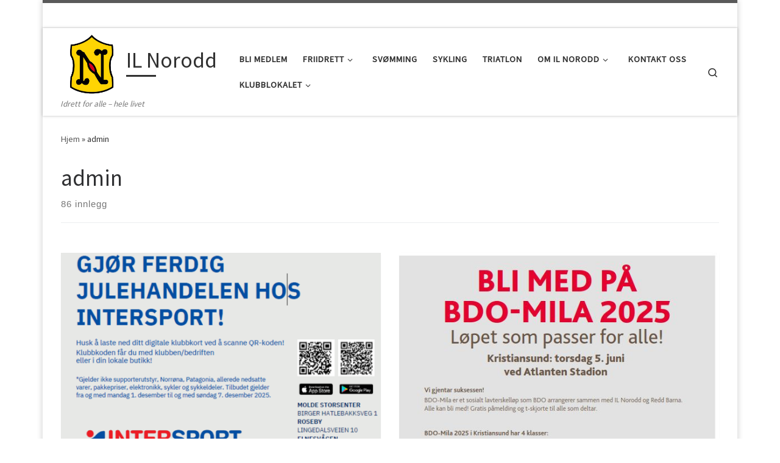

--- FILE ---
content_type: text/html; charset=UTF-8
request_url: https://www.norodd.no/author/admin/
body_size: 17905
content:
<!DOCTYPE html>
<!--[if IE 7]>
<html class="ie ie7" lang="nb-NO">
<![endif]-->
<!--[if IE 8]>
<html class="ie ie8" lang="nb-NO">
<![endif]-->
<!--[if !(IE 7) | !(IE 8)  ]><!-->
<html lang="nb-NO" class="no-js">
<!--<![endif]-->
  <head>
  <meta charset="UTF-8" />
  <meta http-equiv="X-UA-Compatible" content="IE=EDGE" />
  <meta name="viewport" content="width=device-width, initial-scale=1.0" />
  <link rel="profile"  href="https://gmpg.org/xfn/11" />
  <link rel="pingback" href="https://www.norodd.no/xmlrpc.php" />
<script>(function(html){html.className = html.className.replace(/\bno-js\b/,'js')})(document.documentElement);</script>
        <style id="wfc-base-style" type="text/css">
             .wfc-reset-menu-item-first-letter .navbar .nav>li>a:first-letter {font-size: inherit;}.format-icon:before {color: #5A5A5A;}article .format-icon.tc-hide-icon:before, .safari article.format-video .format-icon.tc-hide-icon:before, .chrome article.format-video .format-icon.tc-hide-icon:before, .safari article.format-image .format-icon.tc-hide-icon:before, .chrome article.format-image .format-icon.tc-hide-icon:before, .safari article.format-gallery .format-icon.tc-hide-icon:before, .safari article.attachment .format-icon.tc-hide-icon:before, .chrome article.format-gallery .format-icon.tc-hide-icon:before, .chrome article.attachment .format-icon.tc-hide-icon:before {content: none!important;}h2#tc-comment-title.tc-hide-icon:before {content: none!important;}.archive .archive-header h1.format-icon.tc-hide-icon:before {content: none!important;}.tc-sidebar h3.widget-title.tc-hide-icon:before {content: none!important;}.footer-widgets h3.widget-title.tc-hide-icon:before {content: none!important;}.tc-hide-icon i, i.tc-hide-icon {display: none !important;}.carousel-control {font-family: "Helvetica Neue", Helvetica, Arial, sans-serif;}.social-block a {font-size: 18px;}footer#footer .colophon .social-block a {font-size: 16px;}.social-block.widget_social a {font-size: 14px;}
        </style>
        <title>admin &#8211; IL Norodd</title>
<meta name='robots' content='max-image-preview:large' />
<link rel="alternate" type="application/rss+xml" title="IL Norodd &raquo; strøm" href="https://www.norodd.no/feed/" />
<link rel="alternate" type="application/rss+xml" title="IL Norodd &raquo; kommentarstrøm" href="https://www.norodd.no/comments/feed/" />
<link rel="alternate" type="application/rss+xml" title="IL Norodd &raquo; innlegg etter admin-strøm" href="https://www.norodd.no/author/admin/feed/" />
<style id='wp-img-auto-sizes-contain-inline-css'>
img:is([sizes=auto i],[sizes^="auto," i]){contain-intrinsic-size:3000px 1500px}
/*# sourceURL=wp-img-auto-sizes-contain-inline-css */
</style>
<style id='wp-emoji-styles-inline-css'>

	img.wp-smiley, img.emoji {
		display: inline !important;
		border: none !important;
		box-shadow: none !important;
		height: 1em !important;
		width: 1em !important;
		margin: 0 0.07em !important;
		vertical-align: -0.1em !important;
		background: none !important;
		padding: 0 !important;
	}
/*# sourceURL=wp-emoji-styles-inline-css */
</style>
<style id='wp-block-library-inline-css'>
:root{--wp-block-synced-color:#7a00df;--wp-block-synced-color--rgb:122,0,223;--wp-bound-block-color:var(--wp-block-synced-color);--wp-editor-canvas-background:#ddd;--wp-admin-theme-color:#007cba;--wp-admin-theme-color--rgb:0,124,186;--wp-admin-theme-color-darker-10:#006ba1;--wp-admin-theme-color-darker-10--rgb:0,107,160.5;--wp-admin-theme-color-darker-20:#005a87;--wp-admin-theme-color-darker-20--rgb:0,90,135;--wp-admin-border-width-focus:2px}@media (min-resolution:192dpi){:root{--wp-admin-border-width-focus:1.5px}}.wp-element-button{cursor:pointer}:root .has-very-light-gray-background-color{background-color:#eee}:root .has-very-dark-gray-background-color{background-color:#313131}:root .has-very-light-gray-color{color:#eee}:root .has-very-dark-gray-color{color:#313131}:root .has-vivid-green-cyan-to-vivid-cyan-blue-gradient-background{background:linear-gradient(135deg,#00d084,#0693e3)}:root .has-purple-crush-gradient-background{background:linear-gradient(135deg,#34e2e4,#4721fb 50%,#ab1dfe)}:root .has-hazy-dawn-gradient-background{background:linear-gradient(135deg,#faaca8,#dad0ec)}:root .has-subdued-olive-gradient-background{background:linear-gradient(135deg,#fafae1,#67a671)}:root .has-atomic-cream-gradient-background{background:linear-gradient(135deg,#fdd79a,#004a59)}:root .has-nightshade-gradient-background{background:linear-gradient(135deg,#330968,#31cdcf)}:root .has-midnight-gradient-background{background:linear-gradient(135deg,#020381,#2874fc)}:root{--wp--preset--font-size--normal:16px;--wp--preset--font-size--huge:42px}.has-regular-font-size{font-size:1em}.has-larger-font-size{font-size:2.625em}.has-normal-font-size{font-size:var(--wp--preset--font-size--normal)}.has-huge-font-size{font-size:var(--wp--preset--font-size--huge)}.has-text-align-center{text-align:center}.has-text-align-left{text-align:left}.has-text-align-right{text-align:right}.has-fit-text{white-space:nowrap!important}#end-resizable-editor-section{display:none}.aligncenter{clear:both}.items-justified-left{justify-content:flex-start}.items-justified-center{justify-content:center}.items-justified-right{justify-content:flex-end}.items-justified-space-between{justify-content:space-between}.screen-reader-text{border:0;clip-path:inset(50%);height:1px;margin:-1px;overflow:hidden;padding:0;position:absolute;width:1px;word-wrap:normal!important}.screen-reader-text:focus{background-color:#ddd;clip-path:none;color:#444;display:block;font-size:1em;height:auto;left:5px;line-height:normal;padding:15px 23px 14px;text-decoration:none;top:5px;width:auto;z-index:100000}html :where(.has-border-color){border-style:solid}html :where([style*=border-top-color]){border-top-style:solid}html :where([style*=border-right-color]){border-right-style:solid}html :where([style*=border-bottom-color]){border-bottom-style:solid}html :where([style*=border-left-color]){border-left-style:solid}html :where([style*=border-width]){border-style:solid}html :where([style*=border-top-width]){border-top-style:solid}html :where([style*=border-right-width]){border-right-style:solid}html :where([style*=border-bottom-width]){border-bottom-style:solid}html :where([style*=border-left-width]){border-left-style:solid}html :where(img[class*=wp-image-]){height:auto;max-width:100%}:where(figure){margin:0 0 1em}html :where(.is-position-sticky){--wp-admin--admin-bar--position-offset:var(--wp-admin--admin-bar--height,0px)}@media screen and (max-width:600px){html :where(.is-position-sticky){--wp-admin--admin-bar--position-offset:0px}}

/*# sourceURL=wp-block-library-inline-css */
</style><style id='wp-block-image-inline-css'>
.wp-block-image>a,.wp-block-image>figure>a{display:inline-block}.wp-block-image img{box-sizing:border-box;height:auto;max-width:100%;vertical-align:bottom}@media not (prefers-reduced-motion){.wp-block-image img.hide{visibility:hidden}.wp-block-image img.show{animation:show-content-image .4s}}.wp-block-image[style*=border-radius] img,.wp-block-image[style*=border-radius]>a{border-radius:inherit}.wp-block-image.has-custom-border img{box-sizing:border-box}.wp-block-image.aligncenter{text-align:center}.wp-block-image.alignfull>a,.wp-block-image.alignwide>a{width:100%}.wp-block-image.alignfull img,.wp-block-image.alignwide img{height:auto;width:100%}.wp-block-image .aligncenter,.wp-block-image .alignleft,.wp-block-image .alignright,.wp-block-image.aligncenter,.wp-block-image.alignleft,.wp-block-image.alignright{display:table}.wp-block-image .aligncenter>figcaption,.wp-block-image .alignleft>figcaption,.wp-block-image .alignright>figcaption,.wp-block-image.aligncenter>figcaption,.wp-block-image.alignleft>figcaption,.wp-block-image.alignright>figcaption{caption-side:bottom;display:table-caption}.wp-block-image .alignleft{float:left;margin:.5em 1em .5em 0}.wp-block-image .alignright{float:right;margin:.5em 0 .5em 1em}.wp-block-image .aligncenter{margin-left:auto;margin-right:auto}.wp-block-image :where(figcaption){margin-bottom:1em;margin-top:.5em}.wp-block-image.is-style-circle-mask img{border-radius:9999px}@supports ((-webkit-mask-image:none) or (mask-image:none)) or (-webkit-mask-image:none){.wp-block-image.is-style-circle-mask img{border-radius:0;-webkit-mask-image:url('data:image/svg+xml;utf8,<svg viewBox="0 0 100 100" xmlns="http://www.w3.org/2000/svg"><circle cx="50" cy="50" r="50"/></svg>');mask-image:url('data:image/svg+xml;utf8,<svg viewBox="0 0 100 100" xmlns="http://www.w3.org/2000/svg"><circle cx="50" cy="50" r="50"/></svg>');mask-mode:alpha;-webkit-mask-position:center;mask-position:center;-webkit-mask-repeat:no-repeat;mask-repeat:no-repeat;-webkit-mask-size:contain;mask-size:contain}}:root :where(.wp-block-image.is-style-rounded img,.wp-block-image .is-style-rounded img){border-radius:9999px}.wp-block-image figure{margin:0}.wp-lightbox-container{display:flex;flex-direction:column;position:relative}.wp-lightbox-container img{cursor:zoom-in}.wp-lightbox-container img:hover+button{opacity:1}.wp-lightbox-container button{align-items:center;backdrop-filter:blur(16px) saturate(180%);background-color:#5a5a5a40;border:none;border-radius:4px;cursor:zoom-in;display:flex;height:20px;justify-content:center;opacity:0;padding:0;position:absolute;right:16px;text-align:center;top:16px;width:20px;z-index:100}@media not (prefers-reduced-motion){.wp-lightbox-container button{transition:opacity .2s ease}}.wp-lightbox-container button:focus-visible{outline:3px auto #5a5a5a40;outline:3px auto -webkit-focus-ring-color;outline-offset:3px}.wp-lightbox-container button:hover{cursor:pointer;opacity:1}.wp-lightbox-container button:focus{opacity:1}.wp-lightbox-container button:focus,.wp-lightbox-container button:hover,.wp-lightbox-container button:not(:hover):not(:active):not(.has-background){background-color:#5a5a5a40;border:none}.wp-lightbox-overlay{box-sizing:border-box;cursor:zoom-out;height:100vh;left:0;overflow:hidden;position:fixed;top:0;visibility:hidden;width:100%;z-index:100000}.wp-lightbox-overlay .close-button{align-items:center;cursor:pointer;display:flex;justify-content:center;min-height:40px;min-width:40px;padding:0;position:absolute;right:calc(env(safe-area-inset-right) + 16px);top:calc(env(safe-area-inset-top) + 16px);z-index:5000000}.wp-lightbox-overlay .close-button:focus,.wp-lightbox-overlay .close-button:hover,.wp-lightbox-overlay .close-button:not(:hover):not(:active):not(.has-background){background:none;border:none}.wp-lightbox-overlay .lightbox-image-container{height:var(--wp--lightbox-container-height);left:50%;overflow:hidden;position:absolute;top:50%;transform:translate(-50%,-50%);transform-origin:top left;width:var(--wp--lightbox-container-width);z-index:9999999999}.wp-lightbox-overlay .wp-block-image{align-items:center;box-sizing:border-box;display:flex;height:100%;justify-content:center;margin:0;position:relative;transform-origin:0 0;width:100%;z-index:3000000}.wp-lightbox-overlay .wp-block-image img{height:var(--wp--lightbox-image-height);min-height:var(--wp--lightbox-image-height);min-width:var(--wp--lightbox-image-width);width:var(--wp--lightbox-image-width)}.wp-lightbox-overlay .wp-block-image figcaption{display:none}.wp-lightbox-overlay button{background:none;border:none}.wp-lightbox-overlay .scrim{background-color:#fff;height:100%;opacity:.9;position:absolute;width:100%;z-index:2000000}.wp-lightbox-overlay.active{visibility:visible}@media not (prefers-reduced-motion){.wp-lightbox-overlay.active{animation:turn-on-visibility .25s both}.wp-lightbox-overlay.active img{animation:turn-on-visibility .35s both}.wp-lightbox-overlay.show-closing-animation:not(.active){animation:turn-off-visibility .35s both}.wp-lightbox-overlay.show-closing-animation:not(.active) img{animation:turn-off-visibility .25s both}.wp-lightbox-overlay.zoom.active{animation:none;opacity:1;visibility:visible}.wp-lightbox-overlay.zoom.active .lightbox-image-container{animation:lightbox-zoom-in .4s}.wp-lightbox-overlay.zoom.active .lightbox-image-container img{animation:none}.wp-lightbox-overlay.zoom.active .scrim{animation:turn-on-visibility .4s forwards}.wp-lightbox-overlay.zoom.show-closing-animation:not(.active){animation:none}.wp-lightbox-overlay.zoom.show-closing-animation:not(.active) .lightbox-image-container{animation:lightbox-zoom-out .4s}.wp-lightbox-overlay.zoom.show-closing-animation:not(.active) .lightbox-image-container img{animation:none}.wp-lightbox-overlay.zoom.show-closing-animation:not(.active) .scrim{animation:turn-off-visibility .4s forwards}}@keyframes show-content-image{0%{visibility:hidden}99%{visibility:hidden}to{visibility:visible}}@keyframes turn-on-visibility{0%{opacity:0}to{opacity:1}}@keyframes turn-off-visibility{0%{opacity:1;visibility:visible}99%{opacity:0;visibility:visible}to{opacity:0;visibility:hidden}}@keyframes lightbox-zoom-in{0%{transform:translate(calc((-100vw + var(--wp--lightbox-scrollbar-width))/2 + var(--wp--lightbox-initial-left-position)),calc(-50vh + var(--wp--lightbox-initial-top-position))) scale(var(--wp--lightbox-scale))}to{transform:translate(-50%,-50%) scale(1)}}@keyframes lightbox-zoom-out{0%{transform:translate(-50%,-50%) scale(1);visibility:visible}99%{visibility:visible}to{transform:translate(calc((-100vw + var(--wp--lightbox-scrollbar-width))/2 + var(--wp--lightbox-initial-left-position)),calc(-50vh + var(--wp--lightbox-initial-top-position))) scale(var(--wp--lightbox-scale));visibility:hidden}}
/*# sourceURL=https://www.norodd.no/wp-includes/blocks/image/style.min.css */
</style>
<style id='wp-block-paragraph-inline-css'>
.is-small-text{font-size:.875em}.is-regular-text{font-size:1em}.is-large-text{font-size:2.25em}.is-larger-text{font-size:3em}.has-drop-cap:not(:focus):first-letter{float:left;font-size:8.4em;font-style:normal;font-weight:100;line-height:.68;margin:.05em .1em 0 0;text-transform:uppercase}body.rtl .has-drop-cap:not(:focus):first-letter{float:none;margin-left:.1em}p.has-drop-cap.has-background{overflow:hidden}:root :where(p.has-background){padding:1.25em 2.375em}:where(p.has-text-color:not(.has-link-color)) a{color:inherit}p.has-text-align-left[style*="writing-mode:vertical-lr"],p.has-text-align-right[style*="writing-mode:vertical-rl"]{rotate:180deg}
/*# sourceURL=https://www.norodd.no/wp-includes/blocks/paragraph/style.min.css */
</style>
<style id='global-styles-inline-css'>
:root{--wp--preset--aspect-ratio--square: 1;--wp--preset--aspect-ratio--4-3: 4/3;--wp--preset--aspect-ratio--3-4: 3/4;--wp--preset--aspect-ratio--3-2: 3/2;--wp--preset--aspect-ratio--2-3: 2/3;--wp--preset--aspect-ratio--16-9: 16/9;--wp--preset--aspect-ratio--9-16: 9/16;--wp--preset--color--black: #000000;--wp--preset--color--cyan-bluish-gray: #abb8c3;--wp--preset--color--white: #ffffff;--wp--preset--color--pale-pink: #f78da7;--wp--preset--color--vivid-red: #cf2e2e;--wp--preset--color--luminous-vivid-orange: #ff6900;--wp--preset--color--luminous-vivid-amber: #fcb900;--wp--preset--color--light-green-cyan: #7bdcb5;--wp--preset--color--vivid-green-cyan: #00d084;--wp--preset--color--pale-cyan-blue: #8ed1fc;--wp--preset--color--vivid-cyan-blue: #0693e3;--wp--preset--color--vivid-purple: #9b51e0;--wp--preset--gradient--vivid-cyan-blue-to-vivid-purple: linear-gradient(135deg,rgb(6,147,227) 0%,rgb(155,81,224) 100%);--wp--preset--gradient--light-green-cyan-to-vivid-green-cyan: linear-gradient(135deg,rgb(122,220,180) 0%,rgb(0,208,130) 100%);--wp--preset--gradient--luminous-vivid-amber-to-luminous-vivid-orange: linear-gradient(135deg,rgb(252,185,0) 0%,rgb(255,105,0) 100%);--wp--preset--gradient--luminous-vivid-orange-to-vivid-red: linear-gradient(135deg,rgb(255,105,0) 0%,rgb(207,46,46) 100%);--wp--preset--gradient--very-light-gray-to-cyan-bluish-gray: linear-gradient(135deg,rgb(238,238,238) 0%,rgb(169,184,195) 100%);--wp--preset--gradient--cool-to-warm-spectrum: linear-gradient(135deg,rgb(74,234,220) 0%,rgb(151,120,209) 20%,rgb(207,42,186) 40%,rgb(238,44,130) 60%,rgb(251,105,98) 80%,rgb(254,248,76) 100%);--wp--preset--gradient--blush-light-purple: linear-gradient(135deg,rgb(255,206,236) 0%,rgb(152,150,240) 100%);--wp--preset--gradient--blush-bordeaux: linear-gradient(135deg,rgb(254,205,165) 0%,rgb(254,45,45) 50%,rgb(107,0,62) 100%);--wp--preset--gradient--luminous-dusk: linear-gradient(135deg,rgb(255,203,112) 0%,rgb(199,81,192) 50%,rgb(65,88,208) 100%);--wp--preset--gradient--pale-ocean: linear-gradient(135deg,rgb(255,245,203) 0%,rgb(182,227,212) 50%,rgb(51,167,181) 100%);--wp--preset--gradient--electric-grass: linear-gradient(135deg,rgb(202,248,128) 0%,rgb(113,206,126) 100%);--wp--preset--gradient--midnight: linear-gradient(135deg,rgb(2,3,129) 0%,rgb(40,116,252) 100%);--wp--preset--font-size--small: 13px;--wp--preset--font-size--medium: 20px;--wp--preset--font-size--large: 36px;--wp--preset--font-size--x-large: 42px;--wp--preset--spacing--20: 0.44rem;--wp--preset--spacing--30: 0.67rem;--wp--preset--spacing--40: 1rem;--wp--preset--spacing--50: 1.5rem;--wp--preset--spacing--60: 2.25rem;--wp--preset--spacing--70: 3.38rem;--wp--preset--spacing--80: 5.06rem;--wp--preset--shadow--natural: 6px 6px 9px rgba(0, 0, 0, 0.2);--wp--preset--shadow--deep: 12px 12px 50px rgba(0, 0, 0, 0.4);--wp--preset--shadow--sharp: 6px 6px 0px rgba(0, 0, 0, 0.2);--wp--preset--shadow--outlined: 6px 6px 0px -3px rgb(255, 255, 255), 6px 6px rgb(0, 0, 0);--wp--preset--shadow--crisp: 6px 6px 0px rgb(0, 0, 0);}:where(.is-layout-flex){gap: 0.5em;}:where(.is-layout-grid){gap: 0.5em;}body .is-layout-flex{display: flex;}.is-layout-flex{flex-wrap: wrap;align-items: center;}.is-layout-flex > :is(*, div){margin: 0;}body .is-layout-grid{display: grid;}.is-layout-grid > :is(*, div){margin: 0;}:where(.wp-block-columns.is-layout-flex){gap: 2em;}:where(.wp-block-columns.is-layout-grid){gap: 2em;}:where(.wp-block-post-template.is-layout-flex){gap: 1.25em;}:where(.wp-block-post-template.is-layout-grid){gap: 1.25em;}.has-black-color{color: var(--wp--preset--color--black) !important;}.has-cyan-bluish-gray-color{color: var(--wp--preset--color--cyan-bluish-gray) !important;}.has-white-color{color: var(--wp--preset--color--white) !important;}.has-pale-pink-color{color: var(--wp--preset--color--pale-pink) !important;}.has-vivid-red-color{color: var(--wp--preset--color--vivid-red) !important;}.has-luminous-vivid-orange-color{color: var(--wp--preset--color--luminous-vivid-orange) !important;}.has-luminous-vivid-amber-color{color: var(--wp--preset--color--luminous-vivid-amber) !important;}.has-light-green-cyan-color{color: var(--wp--preset--color--light-green-cyan) !important;}.has-vivid-green-cyan-color{color: var(--wp--preset--color--vivid-green-cyan) !important;}.has-pale-cyan-blue-color{color: var(--wp--preset--color--pale-cyan-blue) !important;}.has-vivid-cyan-blue-color{color: var(--wp--preset--color--vivid-cyan-blue) !important;}.has-vivid-purple-color{color: var(--wp--preset--color--vivid-purple) !important;}.has-black-background-color{background-color: var(--wp--preset--color--black) !important;}.has-cyan-bluish-gray-background-color{background-color: var(--wp--preset--color--cyan-bluish-gray) !important;}.has-white-background-color{background-color: var(--wp--preset--color--white) !important;}.has-pale-pink-background-color{background-color: var(--wp--preset--color--pale-pink) !important;}.has-vivid-red-background-color{background-color: var(--wp--preset--color--vivid-red) !important;}.has-luminous-vivid-orange-background-color{background-color: var(--wp--preset--color--luminous-vivid-orange) !important;}.has-luminous-vivid-amber-background-color{background-color: var(--wp--preset--color--luminous-vivid-amber) !important;}.has-light-green-cyan-background-color{background-color: var(--wp--preset--color--light-green-cyan) !important;}.has-vivid-green-cyan-background-color{background-color: var(--wp--preset--color--vivid-green-cyan) !important;}.has-pale-cyan-blue-background-color{background-color: var(--wp--preset--color--pale-cyan-blue) !important;}.has-vivid-cyan-blue-background-color{background-color: var(--wp--preset--color--vivid-cyan-blue) !important;}.has-vivid-purple-background-color{background-color: var(--wp--preset--color--vivid-purple) !important;}.has-black-border-color{border-color: var(--wp--preset--color--black) !important;}.has-cyan-bluish-gray-border-color{border-color: var(--wp--preset--color--cyan-bluish-gray) !important;}.has-white-border-color{border-color: var(--wp--preset--color--white) !important;}.has-pale-pink-border-color{border-color: var(--wp--preset--color--pale-pink) !important;}.has-vivid-red-border-color{border-color: var(--wp--preset--color--vivid-red) !important;}.has-luminous-vivid-orange-border-color{border-color: var(--wp--preset--color--luminous-vivid-orange) !important;}.has-luminous-vivid-amber-border-color{border-color: var(--wp--preset--color--luminous-vivid-amber) !important;}.has-light-green-cyan-border-color{border-color: var(--wp--preset--color--light-green-cyan) !important;}.has-vivid-green-cyan-border-color{border-color: var(--wp--preset--color--vivid-green-cyan) !important;}.has-pale-cyan-blue-border-color{border-color: var(--wp--preset--color--pale-cyan-blue) !important;}.has-vivid-cyan-blue-border-color{border-color: var(--wp--preset--color--vivid-cyan-blue) !important;}.has-vivid-purple-border-color{border-color: var(--wp--preset--color--vivid-purple) !important;}.has-vivid-cyan-blue-to-vivid-purple-gradient-background{background: var(--wp--preset--gradient--vivid-cyan-blue-to-vivid-purple) !important;}.has-light-green-cyan-to-vivid-green-cyan-gradient-background{background: var(--wp--preset--gradient--light-green-cyan-to-vivid-green-cyan) !important;}.has-luminous-vivid-amber-to-luminous-vivid-orange-gradient-background{background: var(--wp--preset--gradient--luminous-vivid-amber-to-luminous-vivid-orange) !important;}.has-luminous-vivid-orange-to-vivid-red-gradient-background{background: var(--wp--preset--gradient--luminous-vivid-orange-to-vivid-red) !important;}.has-very-light-gray-to-cyan-bluish-gray-gradient-background{background: var(--wp--preset--gradient--very-light-gray-to-cyan-bluish-gray) !important;}.has-cool-to-warm-spectrum-gradient-background{background: var(--wp--preset--gradient--cool-to-warm-spectrum) !important;}.has-blush-light-purple-gradient-background{background: var(--wp--preset--gradient--blush-light-purple) !important;}.has-blush-bordeaux-gradient-background{background: var(--wp--preset--gradient--blush-bordeaux) !important;}.has-luminous-dusk-gradient-background{background: var(--wp--preset--gradient--luminous-dusk) !important;}.has-pale-ocean-gradient-background{background: var(--wp--preset--gradient--pale-ocean) !important;}.has-electric-grass-gradient-background{background: var(--wp--preset--gradient--electric-grass) !important;}.has-midnight-gradient-background{background: var(--wp--preset--gradient--midnight) !important;}.has-small-font-size{font-size: var(--wp--preset--font-size--small) !important;}.has-medium-font-size{font-size: var(--wp--preset--font-size--medium) !important;}.has-large-font-size{font-size: var(--wp--preset--font-size--large) !important;}.has-x-large-font-size{font-size: var(--wp--preset--font-size--x-large) !important;}
/*# sourceURL=global-styles-inline-css */
</style>

<style id='classic-theme-styles-inline-css'>
/*! This file is auto-generated */
.wp-block-button__link{color:#fff;background-color:#32373c;border-radius:9999px;box-shadow:none;text-decoration:none;padding:calc(.667em + 2px) calc(1.333em + 2px);font-size:1.125em}.wp-block-file__button{background:#32373c;color:#fff;text-decoration:none}
/*# sourceURL=/wp-includes/css/classic-themes.min.css */
</style>
<link rel='stylesheet' id='customizr-main-css' href='https://www.norodd.no/wp-content/themes/customizr-pro/assets/front/css/style.min.css?ver=2.4.27' media='all' />
<style id='customizr-main-inline-css'>
@media (min-width: 576px){ .czr-boxed-layout .container{ padding-right: 30px; padding-left:  30px; } }@media (min-width: 576px){ .czr-boxed-layout .container{ width: 570px } }@media (min-width: 768px){ .czr-boxed-layout .container{ width: 750px } }@media (min-width: 992px){ .czr-boxed-layout .container{ width: 990px } }@media (min-width: 1200px){ .czr-boxed-layout .container{ width: 1170px } }
.tc-header.border-top { border-top-width: 5px; border-top-style: solid }
        .tc-header{
          z-index:
        }
#czr-push-footer { display: none; visibility: hidden; }
        .czr-sticky-footer #czr-push-footer.sticky-footer-enabled { display: block; }
        

            .grid-container__masonry .full-image .entry-header {
              position: relative;
            }
            .grid-container__masonry .entry-footer {
              margin-top: 2.5em;
              position: relative;
            }
            .grid-container__masonry .format-audio .audio-container iframe {
              height: 80px;
              width: 100%;
            }
            .grid-container__masonry .full-image .tc-thumbnail img {
                width: auto;
                height: 100%;
                max-width: none;
            }
            .grid-container__masonry .post-type__icon {
                background: transparent;
                height: auto;
                line-height: 1;
                border-radius: 0;
                font-size: 1em;
                position: static;
                width: 100%;
                float: right;
                text-align: right;
                margin-top: -1em;
                padding: 2% 0;
            }
            .grid-container__masonry .tc-content {
                font-size: 0.95em;
                line-height: 1.65em;
            }

            .grid-container__masonry blockquote,
            .grid-container__masonry .entry-link {
                border: none;
                padding-top: 0;
                padding-bottom: 0;
            }
            .grid-container__masonry .entry-link a,
            .grid-container__masonry blockquote > * {
                margin: 0;
                max-width: 100%;
                padding-left: 0;
            }
            .grid-container__masonry blockquote cite {
                margin-top: .8em;
            }
            .grid-container__masonry blockquote::before,
            .grid-container__masonry .entry-link::before {
                content: none;
            }
            

/*# sourceURL=customizr-main-inline-css */
</style>
<script id="nb-jquery" src="https://www.norodd.no/wp-includes/js/jquery/jquery.min.js?ver=3.7.1" id="jquery-core-js"></script>
<script src="https://www.norodd.no/wp-includes/js/jquery/jquery-migrate.min.js?ver=3.4.1" id="jquery-migrate-js"></script>
<script src="https://www.norodd.no/wp-content/themes/customizr-pro/assets/front/js/libs/modernizr.min.js?ver=2.4.27" id="modernizr-js"></script>
<script src="https://www.norodd.no/wp-includes/js/underscore.min.js?ver=1.13.7" id="underscore-js"></script>
<script id="tc-scripts-js-extra">
var CZRParams = {"assetsPath":"https://www.norodd.no/wp-content/themes/customizr-pro/assets/front/","mainScriptUrl":"https://www.norodd.no/wp-content/themes/customizr-pro/assets/front/js/tc-scripts.min.js?2.4.27","deferFontAwesome":"1","fontAwesomeUrl":"https://www.norodd.no/wp-content/themes/customizr-pro/assets/shared/fonts/fa/css/fontawesome-all.min.css?2.4.27","_disabled":[],"centerSliderImg":"1","isLightBoxEnabled":"1","SmoothScroll":{"Enabled":true,"Options":{"touchpadSupport":false}},"isAnchorScrollEnabled":"","anchorSmoothScrollExclude":{"simple":["[class*=edd]",".carousel-control","[data-toggle=\"modal\"]","[data-toggle=\"dropdown\"]","[data-toggle=\"czr-dropdown\"]","[data-toggle=\"tooltip\"]","[data-toggle=\"popover\"]","[data-toggle=\"collapse\"]","[data-toggle=\"czr-collapse\"]","[data-toggle=\"tab\"]","[data-toggle=\"pill\"]","[data-toggle=\"czr-pill\"]","[class*=upme]","[class*=um-]"],"deep":{"classes":[],"ids":[]}},"timerOnScrollAllBrowsers":"1","centerAllImg":"1","HasComments":"","LoadModernizr":"1","stickyHeader":"","extLinksStyle":"","extLinksTargetExt":"","extLinksSkipSelectors":{"classes":["btn","button"],"ids":[]},"dropcapEnabled":"","dropcapWhere":{"post":"","page":""},"dropcapMinWords":"","dropcapSkipSelectors":{"tags":["IMG","IFRAME","H1","H2","H3","H4","H5","H6","BLOCKQUOTE","UL","OL"],"classes":["btn"],"id":[]},"imgSmartLoadEnabled":"1","imgSmartLoadOpts":{"parentSelectors":["[class*=grid-container], .article-container",".__before_main_wrapper",".widget-front",".post-related-articles",".tc-singular-thumbnail-wrapper",".sek-module-inner"],"opts":{"excludeImg":[".tc-holder-img"]}},"imgSmartLoadsForSliders":"1","pluginCompats":[],"isWPMobile":"","menuStickyUserSettings":{"desktop":"stick_up","mobile":"stick_up"},"adminAjaxUrl":"https://www.norodd.no/wp-admin/admin-ajax.php","ajaxUrl":"https://www.norodd.no/?czrajax=1","frontNonce":{"id":"CZRFrontNonce","handle":"e9838d8df9"},"isDevMode":"","isModernStyle":"1","i18n":{"Permanently dismiss":"Fjern for godt"},"frontNotifications":{"welcome":{"enabled":false,"content":"","dismissAction":"dismiss_welcome_note_front"}},"preloadGfonts":"1","googleFonts":"Source+Sans+Pro","version":"2.4.27"};
//# sourceURL=tc-scripts-js-extra
</script>
<script src="https://www.norodd.no/wp-content/themes/customizr-pro/assets/front/js/tc-scripts.min.js?ver=2.4.27" id="tc-scripts-js" defer></script>
<link rel="https://api.w.org/" href="https://www.norodd.no/wp-json/" /><link rel="alternate" title="JSON" type="application/json" href="https://www.norodd.no/wp-json/wp/v2/users/25" /><link rel="EditURI" type="application/rsd+xml" title="RSD" href="https://www.norodd.no/xmlrpc.php?rsd" />
<meta name="generator" content="WordPress 6.9" />
              <link rel="preload" as="font" type="font/woff2" href="https://www.norodd.no/wp-content/themes/customizr-pro/assets/shared/fonts/customizr/customizr.woff2?128396981" crossorigin="anonymous"/>
            <link rel="icon" href="https://www.norodd.no/wp-content/uploads/2021/04/cropped-android-chrome-512x512-1-32x32.png" sizes="32x32" />
<link rel="icon" href="https://www.norodd.no/wp-content/uploads/2021/04/cropped-android-chrome-512x512-1-192x192.png" sizes="192x192" />
<link rel="apple-touch-icon" href="https://www.norodd.no/wp-content/uploads/2021/04/cropped-android-chrome-512x512-1-180x180.png" />
<meta name="msapplication-TileImage" content="https://www.norodd.no/wp-content/uploads/2021/04/cropped-android-chrome-512x512-1-270x270.png" />
</head>

  <body class="nb-3-3-8 nimble-no-local-data-skp__user_author_25 nimble-no-group-site-tmpl-skp__all_author archive author author-admin author-25 wp-custom-logo wp-embed-responsive wp-theme-customizr-pro sek-hide-rc-badge czr-link-hover-underline header-skin-light footer-skin-dark czr-no-sidebar tc-center-images czr-boxed-layout customizr-pro-2-4-27 czr-post-list-context czr-sticky-footer">
          <a class="screen-reader-text skip-link" href="#content">Skip to content</a>
    
    
    <div id="tc-page-wrap" class="container czr-boxed">

      <header class="tpnav-header__header tc-header sl-logo_left sticky-brand-shrink-on sticky-transparent border-top czr-submenu-fade czr-submenu-move" >
    <div class="topbar-navbar__wrapper " >
  <div class="container">
        <div class="row flex-row flex-lg-nowrap justify-content-start justify-content-lg-end align-items-center topbar-navbar__row">
                                <div class="topbar-nav__socials social-links col col-auto ">
          <ul class="socials " >
  <li ><a rel="nofollow noopener noreferrer" class="social-icon icon-feed"  title="Abonner på min rss-strøm" aria-label="Abonner på min rss-strøm" href="http://www.norodd.no/feed/rss/"  target="_blank" ><i class="fas fa-rss"></i></a></li> <li ><a rel="nofollow noopener noreferrer" class="social-icon icon-facebook"  title="Følg oss på Facebook" aria-label="Følg oss på Facebook" href="https://www.facebook.com/ILNorodd"  target="_blank"  style="color:#4267b2"><i class="fab fa-facebook"></i></a></li> <li ><a rel="nofollow noopener noreferrer" class="social-icon icon-youtube"  title="Følg oss på Youtube" aria-label="Følg oss på Youtube" href="https://www.youtube.com/@ilnorodd"  target="_blank"  style="color:#dd3333"><i class="fab fa-youtube"></i></a></li> <li ><a rel="nofollow noopener noreferrer" class="social-icon icon-instagram"  title="Følg oss på Instagram" aria-label="Følg oss på Instagram" href="https://www.instagram.com/ilnorodd/"  target="_blank" ><i class="fab fa-instagram"></i></a></li> <li ><a rel="nofollow noopener noreferrer" class="social-icon icon-strava"  title="IL Norodd friidrett på Strava" aria-label="IL Norodd friidrett på Strava" href="https://www.strava.com/clubs/il-norodd-friidrett"  target="_blank"  style="color:#fc6100"><i class="fab fa-strava"></i></a></li> <li ><a rel="nofollow noopener noreferrer" class="social-icon icon-strava"  title="IL Norodd sykkel på Strava" aria-label="IL Norodd sykkel på Strava" href="https://www.strava.com/clubs/il-norodd-sykkel"  target="_blank"  style="color:#fc6100"><i class="fab fa-strava"></i></a></li></ul>
        </div>
                </div>
      </div>
</div>    <div class="primary-navbar__wrapper d-none d-lg-block has-horizontal-menu has-branding-aside desktop-sticky" >
  <div class="container">
    <div class="row align-items-center flex-row primary-navbar__row">
      <div class="branding__container col col-auto" >
  <div class="branding align-items-center flex-column ">
    <div class="branding-row d-flex flex-row align-items-center align-self-start">
      <div class="navbar-brand col-auto " >
  <a class="navbar-brand-sitelogo" href="https://www.norodd.no/"  aria-label="IL Norodd | Idrett for alle &#8211; hele livet" >
    <img src="https://www.norodd.no/wp-content/uploads/2021/04/norodd-logo-kvadrat.png" alt="Hjem" class="" width="371" height="371" style="max-width:250px;max-height:100px" data-no-retina>  </a>
</div>
          <div class="branding-aside col-auto flex-column d-flex">
          <span class="navbar-brand col-auto " >
    <a class="navbar-brand-sitename  czr-underline" href="https://www.norodd.no/">
    <span>IL Norodd</span>
  </a>
</span>
          </div>
                </div>
    <span class="header-tagline " >
  Idrett for alle &#8211; hele livet</span>

  </div>
</div>
      <div class="primary-nav__container justify-content-lg-around col col-lg-auto flex-lg-column" >
  <div class="primary-nav__wrapper flex-lg-row align-items-center justify-content-end">
              <nav class="primary-nav__nav col" id="primary-nav">
          <div class="nav__menu-wrapper primary-nav__menu-wrapper justify-content-end czr-open-on-hover" >
<ul id="main-menu" class="primary-nav__menu regular-nav nav__menu nav"><li id="menu-item-1481" class="menu-item menu-item-type-post_type menu-item-object-page menu-item-1481"><a href="https://www.norodd.no/om-oss/bli-medlem/" class="nav__link"><span class="nav__title">Bli medlem</span></a></li>
<li id="menu-item-1485" class="menu-item menu-item-type-post_type menu-item-object-page menu-item-has-children czr-dropdown menu-item-1485"><a data-toggle="czr-dropdown" aria-haspopup="true" aria-expanded="false" href="https://www.norodd.no/friidrett/" class="nav__link"><span class="nav__title">Friidrett</span><span class="caret__dropdown-toggler"><i class="icn-down-small"></i></span></a>
<ul class="dropdown-menu czr-dropdown-menu">
	<li id="menu-item-2274" class="menu-item menu-item-type-post_type menu-item-object-page dropdown-item menu-item-2274"><a href="https://www.norodd.no/leroylekene/" class="nav__link"><span class="nav__title">Lerøylekene</span></a></li>
	<li id="menu-item-2228" class="menu-item menu-item-type-post_type menu-item-object-page dropdown-item menu-item-2228"><a href="https://www.norodd.no/landslagets-friidrettskole/" class="nav__link"><span class="nav__title">Landslagets Friidrettskole</span></a></li>
	<li id="menu-item-1488" class="menu-item menu-item-type-post_type menu-item-object-page dropdown-item menu-item-1488"><a href="https://www.norodd.no/friidrett/kristiansundhavmaraton/" class="nav__link"><span class="nav__title">Kristiansund havmaraton</span></a></li>
	<li id="menu-item-1849" class="menu-item menu-item-type-post_type menu-item-object-page dropdown-item menu-item-1849"><a href="https://www.norodd.no/friidrett/aktiviteter-friidrett/" class="nav__link"><span class="nav__title">Arrangement 2025</span></a></li>
	<li id="menu-item-1850" class="menu-item menu-item-type-post_type menu-item-object-page dropdown-item menu-item-1850"><a href="https://www.norodd.no/friidrett/atlanten-games/" class="nav__link"><span class="nav__title">Atlanten Games</span></a></li>
	<li id="menu-item-1854" class="menu-item menu-item-type-post_type menu-item-object-page dropdown-item menu-item-1854"><a href="https://www.norodd.no/friidrett/rekorder-friidrett/" class="nav__link"><span class="nav__title">Rekorder friidrett</span></a></li>
	<li id="menu-item-1855" class="menu-item menu-item-type-post_type menu-item-object-page dropdown-item menu-item-1855"><a href="https://www.norodd.no/friidrett/run-for-fun/" class="nav__link"><span class="nav__title">Run for fun</span></a></li>
	<li id="menu-item-1856" class="menu-item menu-item-type-post_type menu-item-object-page dropdown-item menu-item-1856"><a href="https://www.norodd.no/friidrett/treningstider-friidrett/" class="nav__link"><span class="nav__title">Treningstider friidrett</span></a></li>
	<li id="menu-item-1851" class="menu-item menu-item-type-post_type menu-item-object-page dropdown-item menu-item-1851"><a href="https://www.norodd.no/friidrett/friidrettsorganisasjonen/" class="nav__link"><span class="nav__title">Friidrettsorganisasjonen</span></a></li>
	<li id="menu-item-1853" class="menu-item menu-item-type-post_type menu-item-object-page dropdown-item menu-item-1853"><a href="https://www.norodd.no/friidrett/nyttige-linker/" class="nav__link"><span class="nav__title">Nyttige linker</span></a></li>
</ul>
</li>
<li id="menu-item-1483" class="menu-item menu-item-type-post_type menu-item-object-page menu-item-1483"><a href="https://www.norodd.no/svomming/" class="nav__link"><span class="nav__title">Svømming</span></a></li>
<li id="menu-item-1484" class="menu-item menu-item-type-post_type menu-item-object-page menu-item-1484"><a href="https://www.norodd.no/sykling/" class="nav__link"><span class="nav__title">Sykling</span></a></li>
<li id="menu-item-1482" class="menu-item menu-item-type-post_type menu-item-object-page menu-item-1482"><a href="https://www.norodd.no/triatlon/" class="nav__link"><span class="nav__title">Triatlon</span></a></li>
<li id="menu-item-1487" class="menu-item menu-item-type-post_type menu-item-object-page menu-item-has-children czr-dropdown menu-item-1487"><a data-toggle="czr-dropdown" aria-haspopup="true" aria-expanded="false" href="https://www.norodd.no/om-oss/" class="nav__link"><span class="nav__title">Om IL Norodd</span><span class="caret__dropdown-toggler"><i class="icn-down-small"></i></span></a>
<ul class="dropdown-menu czr-dropdown-menu">
	<li id="menu-item-2386" class="menu-item menu-item-type-post_type menu-item-object-page dropdown-item menu-item-2386"><a href="https://www.norodd.no/aeresmedlemmer/" class="nav__link"><span class="nav__title">Æresmedlemmer</span></a></li>
</ul>
</li>
<li id="menu-item-1844" class="menu-item menu-item-type-post_type menu-item-object-page menu-item-1844"><a href="https://www.norodd.no/om-oss/kontakt-oss/" class="nav__link"><span class="nav__title">Kontakt oss</span></a></li>
<li id="menu-item-2396" class="menu-item menu-item-type-post_type menu-item-object-page menu-item-has-children czr-dropdown menu-item-2396"><a data-toggle="czr-dropdown" aria-haspopup="true" aria-expanded="false" href="https://www.norodd.no/klubblokalet/" class="nav__link"><span class="nav__title">Klubblokalet</span><span class="caret__dropdown-toggler"><i class="icn-down-small"></i></span></a>
<ul class="dropdown-menu czr-dropdown-menu">
	<li id="menu-item-2417" class="menu-item menu-item-type-post_type menu-item-object-page dropdown-item menu-item-2417"><a href="https://www.norodd.no/klubblokalet/lokale-til-leie/" class="nav__link"><span class="nav__title">Kontorlokale til leie</span></a></li>
</ul>
</li>
</ul></div>        </nav>
    <div class="primary-nav__utils nav__utils col-auto" >
    <ul class="nav utils flex-row flex-nowrap regular-nav">
      <li class="nav__search " >
  <a href="#" class="search-toggle_btn icn-search czr-overlay-toggle_btn"  aria-expanded="false"><span class="sr-only">Search</span></a>
        <div class="czr-search-expand">
      <div class="czr-search-expand-inner"><div class="search-form__container " >
  <form action="https://www.norodd.no/" method="get" class="czr-form search-form">
    <div class="form-group czr-focus">
            <label for="s-69693cf596d46" id="lsearch-69693cf596d46">
        <span class="screen-reader-text">Søk</span>
        <input id="s-69693cf596d46" class="form-control czr-search-field" name="s" type="search" value="" aria-describedby="lsearch-69693cf596d46" placeholder="Søk &hellip;">
      </label>
      <button type="submit" class="button"><i class="icn-search"></i><span class="screen-reader-text">Søk &hellip;</span></button>
    </div>
  </form>
</div></div>
    </div>
    </li>
    </ul>
</div>  </div>
</div>
    </div>
  </div>
</div>    <div class="mobile-navbar__wrapper d-lg-none mobile-sticky" >
    <div class="branding__container justify-content-between align-items-center container" >
  <div class="branding flex-column">
    <div class="branding-row d-flex align-self-start flex-row align-items-center">
      <div class="navbar-brand col-auto " >
  <a class="navbar-brand-sitelogo" href="https://www.norodd.no/"  aria-label="IL Norodd | Idrett for alle &#8211; hele livet" >
    <img src="https://www.norodd.no/wp-content/uploads/2021/04/norodd-logo-kvadrat.png" alt="Hjem" class="" width="371" height="371" style="max-width:250px;max-height:100px" data-no-retina>  </a>
</div>
            <div class="branding-aside col-auto">
              <span class="navbar-brand col-auto " >
    <a class="navbar-brand-sitename  czr-underline" href="https://www.norodd.no/">
    <span>IL Norodd</span>
  </a>
</span>
            </div>
            </div>
    <span class="header-tagline col col-auto" >
  Idrett for alle &#8211; hele livet</span>

  </div>
  <div class="mobile-utils__wrapper nav__utils regular-nav">
    <ul class="nav utils row flex-row flex-nowrap">
      <li class="nav__search " >
  <a href="#" class="search-toggle_btn icn-search czr-dropdown" data-aria-haspopup="true" aria-expanded="false"><span class="sr-only">Search</span></a>
        <div class="czr-search-expand">
      <div class="czr-search-expand-inner"><div class="search-form__container " >
  <form action="https://www.norodd.no/" method="get" class="czr-form search-form">
    <div class="form-group czr-focus">
            <label for="s-69693cf5975e2" id="lsearch-69693cf5975e2">
        <span class="screen-reader-text">Søk</span>
        <input id="s-69693cf5975e2" class="form-control czr-search-field" name="s" type="search" value="" aria-describedby="lsearch-69693cf5975e2" placeholder="Søk &hellip;">
      </label>
      <button type="submit" class="button"><i class="icn-search"></i><span class="screen-reader-text">Søk &hellip;</span></button>
    </div>
  </form>
</div></div>
    </div>
        <ul class="dropdown-menu czr-dropdown-menu">
      <li class="header-search__container container">
  <div class="search-form__container " >
  <form action="https://www.norodd.no/" method="get" class="czr-form search-form">
    <div class="form-group czr-focus">
            <label for="s-69693cf597804" id="lsearch-69693cf597804">
        <span class="screen-reader-text">Søk</span>
        <input id="s-69693cf597804" class="form-control czr-search-field" name="s" type="search" value="" aria-describedby="lsearch-69693cf597804" placeholder="Søk &hellip;">
      </label>
      <button type="submit" class="button"><i class="icn-search"></i><span class="screen-reader-text">Søk &hellip;</span></button>
    </div>
  </form>
</div></li>    </ul>
  </li>
<li class="hamburger-toggler__container " >
  <button class="ham-toggler-menu czr-collapsed" data-toggle="czr-collapse" data-target="#mobile-nav"><span class="ham__toggler-span-wrapper"><span class="line line-1"></span><span class="line line-2"></span><span class="line line-3"></span></span><span class="screen-reader-text">Meny</span></button>
</li>
    </ul>
  </div>
</div>
<div class="mobile-nav__container " >
   <nav class="mobile-nav__nav flex-column czr-collapse" id="mobile-nav">
      <div class="mobile-nav__inner container">
      <div class="nav__menu-wrapper mobile-nav__menu-wrapper czr-open-on-click" >
<ul id="mobile-nav-menu" class="mobile-nav__menu vertical-nav nav__menu flex-column nav"><li class="menu-item menu-item-type-post_type menu-item-object-page menu-item-1481"><a href="https://www.norodd.no/om-oss/bli-medlem/" class="nav__link"><span class="nav__title">Bli medlem</span></a></li>
<li class="menu-item menu-item-type-post_type menu-item-object-page menu-item-has-children czr-dropdown menu-item-1485"><span class="display-flex nav__link-wrapper align-items-start"><a href="https://www.norodd.no/friidrett/" class="nav__link"><span class="nav__title">Friidrett</span></a><button data-toggle="czr-dropdown" aria-haspopup="true" aria-expanded="false" class="caret__dropdown-toggler czr-btn-link"><i class="icn-down-small"></i></button></span>
<ul class="dropdown-menu czr-dropdown-menu">
	<li class="menu-item menu-item-type-post_type menu-item-object-page dropdown-item menu-item-2274"><a href="https://www.norodd.no/leroylekene/" class="nav__link"><span class="nav__title">Lerøylekene</span></a></li>
	<li class="menu-item menu-item-type-post_type menu-item-object-page dropdown-item menu-item-2228"><a href="https://www.norodd.no/landslagets-friidrettskole/" class="nav__link"><span class="nav__title">Landslagets Friidrettskole</span></a></li>
	<li class="menu-item menu-item-type-post_type menu-item-object-page dropdown-item menu-item-1488"><a href="https://www.norodd.no/friidrett/kristiansundhavmaraton/" class="nav__link"><span class="nav__title">Kristiansund havmaraton</span></a></li>
	<li class="menu-item menu-item-type-post_type menu-item-object-page dropdown-item menu-item-1849"><a href="https://www.norodd.no/friidrett/aktiviteter-friidrett/" class="nav__link"><span class="nav__title">Arrangement 2025</span></a></li>
	<li class="menu-item menu-item-type-post_type menu-item-object-page dropdown-item menu-item-1850"><a href="https://www.norodd.no/friidrett/atlanten-games/" class="nav__link"><span class="nav__title">Atlanten Games</span></a></li>
	<li class="menu-item menu-item-type-post_type menu-item-object-page dropdown-item menu-item-1854"><a href="https://www.norodd.no/friidrett/rekorder-friidrett/" class="nav__link"><span class="nav__title">Rekorder friidrett</span></a></li>
	<li class="menu-item menu-item-type-post_type menu-item-object-page dropdown-item menu-item-1855"><a href="https://www.norodd.no/friidrett/run-for-fun/" class="nav__link"><span class="nav__title">Run for fun</span></a></li>
	<li class="menu-item menu-item-type-post_type menu-item-object-page dropdown-item menu-item-1856"><a href="https://www.norodd.no/friidrett/treningstider-friidrett/" class="nav__link"><span class="nav__title">Treningstider friidrett</span></a></li>
	<li class="menu-item menu-item-type-post_type menu-item-object-page dropdown-item menu-item-1851"><a href="https://www.norodd.no/friidrett/friidrettsorganisasjonen/" class="nav__link"><span class="nav__title">Friidrettsorganisasjonen</span></a></li>
	<li class="menu-item menu-item-type-post_type menu-item-object-page dropdown-item menu-item-1853"><a href="https://www.norodd.no/friidrett/nyttige-linker/" class="nav__link"><span class="nav__title">Nyttige linker</span></a></li>
</ul>
</li>
<li class="menu-item menu-item-type-post_type menu-item-object-page menu-item-1483"><a href="https://www.norodd.no/svomming/" class="nav__link"><span class="nav__title">Svømming</span></a></li>
<li class="menu-item menu-item-type-post_type menu-item-object-page menu-item-1484"><a href="https://www.norodd.no/sykling/" class="nav__link"><span class="nav__title">Sykling</span></a></li>
<li class="menu-item menu-item-type-post_type menu-item-object-page menu-item-1482"><a href="https://www.norodd.no/triatlon/" class="nav__link"><span class="nav__title">Triatlon</span></a></li>
<li class="menu-item menu-item-type-post_type menu-item-object-page menu-item-has-children czr-dropdown menu-item-1487"><span class="display-flex nav__link-wrapper align-items-start"><a href="https://www.norodd.no/om-oss/" class="nav__link"><span class="nav__title">Om IL Norodd</span></a><button data-toggle="czr-dropdown" aria-haspopup="true" aria-expanded="false" class="caret__dropdown-toggler czr-btn-link"><i class="icn-down-small"></i></button></span>
<ul class="dropdown-menu czr-dropdown-menu">
	<li class="menu-item menu-item-type-post_type menu-item-object-page dropdown-item menu-item-2386"><a href="https://www.norodd.no/aeresmedlemmer/" class="nav__link"><span class="nav__title">Æresmedlemmer</span></a></li>
</ul>
</li>
<li class="menu-item menu-item-type-post_type menu-item-object-page menu-item-1844"><a href="https://www.norodd.no/om-oss/kontakt-oss/" class="nav__link"><span class="nav__title">Kontakt oss</span></a></li>
<li class="menu-item menu-item-type-post_type menu-item-object-page menu-item-has-children czr-dropdown menu-item-2396"><span class="display-flex nav__link-wrapper align-items-start"><a href="https://www.norodd.no/klubblokalet/" class="nav__link"><span class="nav__title">Klubblokalet</span></a><button data-toggle="czr-dropdown" aria-haspopup="true" aria-expanded="false" class="caret__dropdown-toggler czr-btn-link"><i class="icn-down-small"></i></button></span>
<ul class="dropdown-menu czr-dropdown-menu">
	<li class="menu-item menu-item-type-post_type menu-item-object-page dropdown-item menu-item-2417"><a href="https://www.norodd.no/klubblokalet/lokale-til-leie/" class="nav__link"><span class="nav__title">Kontorlokale til leie</span></a></li>
</ul>
</li>
</ul></div>      </div>
  </nav>
</div></div></header>


  
    <div id="main-wrapper" class="section">

                      

          <div class="czr-hot-crumble container page-breadcrumbs" role="navigation" >
  <div class="row">
        <nav class="breadcrumbs col-12"><span class="trail-begin"><a href="https://www.norodd.no" title="IL Norodd" rel="home" class="trail-begin">Hjem</a></span> <span class="sep">&raquo;</span> <span class="trail-end">admin</span></nav>  </div>
</div>
          <div class="container" role="main">

            
            <div class="flex-row row column-content-wrapper">

                
                <div id="content" class="col-12 article-container">

                  <header class="archive-header " >
  <div class="archive-header-inner">
        <h1 class="archive-title">
      <span class="vcard">admin</span>    </h1>
          <div class="header-bottom">
        <span>
          86 innlegg        </span>
      </div>
                    <hr class="featurette-divider">
        </div>
</header><div class="grid grid-container grid-container__masonry full tc-grid-shadow-soft tc-grid-hover-move"  >
  <div class="masonry__wrapper row">
    <article id="post-2455" class="grid-item col-lg-4 col-md-6 col-12 post-2455 post type-post status-publish format-standard category-ukategorisert czr-hentry" >
      <div class="sections-wrapper grid__item">
      <section class="tc-thumbnail entry-media__holder " >
  <div class="entry-media__wrapper czr__r-i no-centering">
        <a class="bg-link" rel="bookmark" href="https://www.norodd.no/handledager-hos-intersport-2/"></a>
  <img  width="570" height="394"  src="[data-uri]" data-src="https://www.norodd.no/wp-content/uploads/2025/12/image-1-570x394.png"  class="attachment-tc-masonry-thumb-size tc-thumb-type-attachment czr-img no-lazy" alt="" decoding="async" fetchpriority="high" data-srcset="https://www.norodd.no/wp-content/uploads/2025/12/image-1-570x394.png 570w, https://www.norodd.no/wp-content/uploads/2025/12/image-1-300x207.png 300w, https://www.norodd.no/wp-content/uploads/2025/12/image-1.png 651w" data-sizes="(max-width: 570px) 100vw, 570px" /><div class="post-action btn btn-skin-dark-shaded inverted"><a href="https://www.norodd.no/wp-content/uploads/2025/12/image-1.png" class="expand-img icn-expand"></a></div>  </div>
</section>        <section class="tc-content entry-content__holder">
          <div class="entry-content__wrapper">
          <header class="entry-header " >
  <div class="entry-header-inner ">
            <div class="tax__container post-info entry-meta">
          <a class="tax__link" href="https://www.norodd.no/category/ukategorisert/" title="Alle innlegg I kategorien Ukategorisert"> <span>Ukategorisert</span> </a>        </div>
              <h2 class="entry-title">
      <a class="czr-title" href="https://www.norodd.no/handledager-hos-intersport-2/" rel="bookmark">Handledager hos Intersport</a>
    </h2>
            </div>
</header><div class="tc-content-inner entry-summary"  >
            <div class="czr-wp-the-content">
              <p>I inneværende uke (uke 49) er det handledager hos Intersport! Se vedlagte invitasjon, og spre gjerne budskapet slik at alle [&hellip;]</p>
          </div>
      </div><footer class="entry-footer" >        <div class="post-info clearfix entry-meta">

          <div class="row flex-row">
                          <div class="col col-auto">
                <div class="row">
                  <div class="col col-auto">Publisert <a href="https://www.norodd.no/handledager-hos-intersport-2/" title="Permalenke til:&nbsp;Handledager hos Intersport" rel="bookmark"><time class="entry-date published updated" datetime="4. desember 2025">4. desember 2025</time></a></div>                </div>
              </div>
                      </div>
        </div>
            </footer>          </div>
        </section>
      </div>
    </article>
    <article id="post-2198" class="grid-item col-lg-4 col-md-6 col-12 post-2198 post type-post status-publish format-standard has-post-thumbnail category-felles category-friidrett category-svomming category-sykkel category-triatlon czr-hentry" >
      <div class="sections-wrapper grid__item">
      <section class="tc-thumbnail entry-media__holder " >
  <div class="entry-media__wrapper czr__r-i no-centering">
        <a class="bg-link" rel="bookmark" href="https://www.norodd.no/bdo-mila-2025/"></a>
  <img  width="570" height="552"  src="[data-uri]" data-src="https://www.norodd.no/wp-content/uploads/2025/05/497463762_1532752168058460_2076890227410607447_n.jpg"  class="attachment-tc-masonry-thumb-size tc-thumb-type-thumb czr-img no-lazy wp-post-image" alt="BDO Mila 2025" decoding="async" data-srcset="https://www.norodd.no/wp-content/uploads/2025/05/497463762_1532752168058460_2076890227410607447_n.jpg 571w, https://www.norodd.no/wp-content/uploads/2025/05/497463762_1532752168058460_2076890227410607447_n-300x291.jpg 300w" data-sizes="(max-width: 570px) 100vw, 570px" /><div class="post-action btn btn-skin-dark-shaded inverted"><a href="https://www.norodd.no/wp-content/uploads/2025/05/497463762_1532752168058460_2076890227410607447_n.jpg" class="expand-img icn-expand"></a></div>  </div>
</section>        <section class="tc-content entry-content__holder">
          <div class="entry-content__wrapper">
          <header class="entry-header " >
  <div class="entry-header-inner ">
            <div class="tax__container post-info entry-meta">
          <a class="tax__link" href="https://www.norodd.no/category/felles/" title="Alle innlegg I kategorien Felles"> <span>Felles</span> </a><a class="tax__link" href="https://www.norodd.no/category/friidrett/" title="Alle innlegg I kategorien Friidrett"> <span>Friidrett</span> </a><a class="tax__link" href="https://www.norodd.no/category/svomming/" title="Alle innlegg I kategorien Svømming"> <span>Svømming</span> </a><a class="tax__link" href="https://www.norodd.no/category/sykkel/" title="Alle innlegg I kategorien Sykkel"> <span>Sykkel</span> </a><a class="tax__link" href="https://www.norodd.no/category/triatlon/" title="Alle innlegg I kategorien Triatlon"> <span>Triatlon</span> </a>        </div>
              <h2 class="entry-title">
      <a class="czr-title" href="https://www.norodd.no/bdo-mila-2025/" rel="bookmark">BDO Mila 2025</a>
    </h2>
            </div>
</header><div class="tc-content-inner entry-summary"  >
            <div class="czr-wp-the-content">
              <p>BDO-mila 5.juni kl 18:00 .BDO sponser Norodd IL med 100 kr pr oppmøtte deltager under 16 år. Dette er en [&hellip;]</p>
          </div>
      </div><footer class="entry-footer" >        <div class="post-info clearfix entry-meta">

          <div class="row flex-row">
                          <div class="col col-auto">
                <div class="row">
                  <div class="col col-auto">Publisert <a href="https://www.norodd.no/bdo-mila-2025/" title="Permalenke til:&nbsp;BDO Mila 2025" rel="bookmark"><time class="entry-date published updated" datetime="27. mai 2025">27. mai 2025</time></a></div>                </div>
              </div>
                      </div>
        </div>
            </footer>          </div>
        </section>
      </div>
    </article>
    <article id="post-2144" class="grid-item col-lg-4 col-md-6 col-12 post-2144 post type-post status-publish format-standard has-post-thumbnail category-ukategorisert czr-hentry" >
      <div class="sections-wrapper grid__item">
      <section class="tc-thumbnail entry-media__holder " >
  <div class="entry-media__wrapper czr__r-i no-centering">
        <a class="bg-link" rel="bookmark" href="https://www.norodd.no/medlemsbingo/"></a>
  <img  width="570" height="329"  src="[data-uri]" data-src="https://www.norodd.no/wp-content/uploads/2025/04/Skjermbilde-2025-04-10-142408-570x329.png"  class="attachment-tc-masonry-thumb-size tc-thumb-type-thumb czr-img no-lazy wp-post-image" alt="Medlemsbingo" decoding="async" data-srcset="https://www.norodd.no/wp-content/uploads/2025/04/Skjermbilde-2025-04-10-142408-570x329.png 570w, https://www.norodd.no/wp-content/uploads/2025/04/Skjermbilde-2025-04-10-142408-300x173.png 300w, https://www.norodd.no/wp-content/uploads/2025/04/Skjermbilde-2025-04-10-142408.png 641w" data-sizes="(max-width: 570px) 100vw, 570px" /><div class="post-action btn btn-skin-dark-shaded inverted"><a href="https://www.norodd.no/wp-content/uploads/2025/04/Skjermbilde-2025-04-10-142408.png" class="expand-img icn-expand"></a></div>  </div>
</section>        <section class="tc-content entry-content__holder">
          <div class="entry-content__wrapper">
          <header class="entry-header " >
  <div class="entry-header-inner ">
            <div class="tax__container post-info entry-meta">
          <a class="tax__link" href="https://www.norodd.no/category/ukategorisert/" title="Alle innlegg I kategorien Ukategorisert"> <span>Ukategorisert</span> </a>        </div>
              <h2 class="entry-title">
      <a class="czr-title" href="https://www.norodd.no/medlemsbingo/" rel="bookmark">Medlemsbingo</a>
    </h2>
            </div>
</header><div class="tc-content-inner entry-summary"  >
            <div class="czr-wp-the-content">
              <p>Vi har laget en Medlemsbingo, med mulighet for å få bli kjent med klubben og det den har å by [&hellip;]</p>
          </div>
      </div><footer class="entry-footer" >        <div class="post-info clearfix entry-meta">

          <div class="row flex-row">
                          <div class="col col-auto">
                <div class="row">
                  <div class="col col-auto">Publisert <a href="https://www.norodd.no/medlemsbingo/" title="Permalenke til:&nbsp;Medlemsbingo" rel="bookmark"><time class="entry-date published updated" datetime="10. april 2025">10. april 2025</time></a></div>                </div>
              </div>
                      </div>
        </div>
            </footer>          </div>
        </section>
      </div>
    </article>
  </div>
</div>
                </div>

                
            </div><!-- .column-content-wrapper -->

            

          </div><!-- .container -->

          <div id="czr-push-footer" ></div>
    </div><!-- #main-wrapper -->

    
          <div class="container-fluid">
        <div class="row post-navigation " >
  <nav id="nav-below" class="col-12">
    <h2 class="sr-only">Innleggsnavigasjon</h2>
    <ul class="czr_pager row flex-row flex-no-wrap">
      <li class="next col-2 col-sm-4 text-left ">
            </li>
      <li class="pagination col-8 col-sm-4">
        <ul class="pag-list">
        <li class='pag-item'><span aria-current="page" class="page-numbers current">1</span></li><li class='pag-item'><a class="page-numbers" href="https://www.norodd.no/author/admin/page/2/">2</a></li><li class='pag-item'><span class="page-numbers dots">&hellip;</span></li><li class='pag-item'><a class="page-numbers" href="https://www.norodd.no/author/admin/page/29/">29</a></li>        </ul>
      </li>
      <li class="previous col-2 col-sm-4 text-right">
              <span class="sr-only">Eldre innlegg</span>
        <span class="nav-previous nav-dir"><a href="https://www.norodd.no/author/admin/page/2/" ><span class="meta-nav"><span class="meta-nav-title">Eldre innlegg</span><i class="arrow icn-right-open-big"></i></span></a></span>
            </li>
  </ul>
  </nav>
</div>
      </div>
    
<footer id="footer" class="footer__wrapper" >
  <div id="footer-widget-area" class="widget__wrapper" role="complementary" >
  <div class="container widget__container">
    <div class="row">
                      <div id="footer_one" class="col-md-4 col-12">
            <aside id="media_image-8" class="widget widget_media_image"><a href="https://www.sbm.no"><img width="1482" height="421" src="https://www.norodd.no/wp-content/uploads/2021/04/sbm-hvit.png" class="image wp-image-103  attachment-full size-full no-lazy" alt="" style="max-width: 100%; height: auto;" decoding="async" loading="lazy" srcset="https://www.norodd.no/wp-content/uploads/2021/04/sbm-hvit.png 1482w, https://www.norodd.no/wp-content/uploads/2021/04/sbm-hvit-300x85.png 300w, https://www.norodd.no/wp-content/uploads/2021/04/sbm-hvit-1024x291.png 1024w, https://www.norodd.no/wp-content/uploads/2021/04/sbm-hvit-768x218.png 768w, https://www.norodd.no/wp-content/uploads/2021/04/sbm-hvit-570x162.png 570w" sizes="auto, (max-width: 1482px) 100vw, 1482px" /></a></aside><aside id="block-4" class="widget widget_block widget_media_image">
<figure class="wp-block-image size-full"><a href="http://www.slatlem.no"><img loading="lazy" decoding="async" width="303" height="80" src="https://www.norodd.no/wp-content/uploads/2024/06/SLATLEM-SMALL-TRANS.png" alt="" class="wp-image-1770" srcset="https://www.norodd.no/wp-content/uploads/2024/06/SLATLEM-SMALL-TRANS.png 303w, https://www.norodd.no/wp-content/uploads/2024/06/SLATLEM-SMALL-TRANS-300x79.png 300w" sizes="auto, (max-width: 303px) 100vw, 303px" /></a></figure>
</aside>          </div>
                  <div id="footer_two" class="col-md-4 col-12">
            <aside id="media_image-7" class="widget widget_media_image"><a href="https://www.varignr.no/"><img width="300" height="86" src="https://www.norodd.no/wp-content/uploads/2021/04/Varig-logo_hvit-300x86.png" class="image wp-image-118  attachment-medium size-medium no-lazy" alt="Varig logo" style="max-width: 100%; height: auto;" decoding="async" loading="lazy" srcset="https://www.norodd.no/wp-content/uploads/2021/04/Varig-logo_hvit-300x86.png 300w, https://www.norodd.no/wp-content/uploads/2021/04/Varig-logo_hvit-1024x293.png 1024w, https://www.norodd.no/wp-content/uploads/2021/04/Varig-logo_hvit-768x220.png 768w, https://www.norodd.no/wp-content/uploads/2021/04/Varig-logo_hvit-570x163.png 570w, https://www.norodd.no/wp-content/uploads/2021/04/Varig-logo_hvit.png 1448w" sizes="auto, (max-width: 300px) 100vw, 300px" /></a></aside><aside id="media_image-5" class="widget widget_media_image"><a href="https://www.neas.mr.no"><img width="270" height="63" src="https://www.norodd.no/wp-content/uploads/2021/04/neas_logo_wht.png" class="image wp-image-133  attachment-full size-full no-lazy" alt="" style="max-width: 100%; height: auto;" decoding="async" loading="lazy" /></a></aside>          </div>
                  <div id="footer_three" class="col-md-4 col-12">
            <aside id="media_image-9" class="widget widget_media_image"><a href="https://www.moredrift.no"><img width="300" height="58" src="https://www.norodd.no/wp-content/uploads/2024/08/MOREDRIFT-300x58.png" class="image wp-image-1845  attachment-medium size-medium no-lazy" alt="MøreDrift Logo" style="max-width: 100%; height: auto;" decoding="async" loading="lazy" srcset="https://www.norodd.no/wp-content/uploads/2024/08/MOREDRIFT-300x58.png 300w, https://www.norodd.no/wp-content/uploads/2024/08/MOREDRIFT-1024x197.png 1024w, https://www.norodd.no/wp-content/uploads/2024/08/MOREDRIFT-768x147.png 768w, https://www.norodd.no/wp-content/uploads/2024/08/MOREDRIFT-1536x295.png 1536w, https://www.norodd.no/wp-content/uploads/2024/08/MOREDRIFT-570x109.png 570w, https://www.norodd.no/wp-content/uploads/2024/08/MOREDRIFT.png 1786w" sizes="auto, (max-width: 300px) 100vw, 300px" /></a></aside><aside id="media_image-10" class="widget widget_media_image"><a href="https://www.intersport.no"><img width="280" height="124" src="https://www.norodd.no/wp-content/uploads/2021/04/intersport-small-wht.png" class="image wp-image-131  attachment-full size-full no-lazy" alt="" style="max-width: 100%; height: auto;" decoding="async" loading="lazy" /></a></aside>          </div>
                  </div>
  </div>
</div>
<div id="colophon" class="colophon " >
  <div class="container">
    <div class="colophon__row row flex-row justify-content-between">
      <div class="col-12 col-sm-auto">
        <div id="footer__credits" class="footer__credits credits" >
  <p class="czr-copyright">
    <span class="fc-copyright">
      <span class="fc-copyright-text">© 2026</span>
      <span class="fc-copyright-link"><a href="https://www.norodd.no" title="IL Norodd" rel="noopener noreferrer" target="_blank">IL Norodd</a></span>          <span class="fc-separator ">&ndash;</span>
      <span class="fc-copyright-after-text">Alle rettigheter</span>
        </span>
  </p>
    <p class="czr-credits">
      <span class="fc-designer ">
      <span class="fc-credits-text">Designed with</span>
      <span class="fc-credits-link"><a href="https://presscustomizr.com/customizr-pro" title="Customizr Pro" rel="noopener noreferrer" target="_blank">Customizr Pro</a></span>    </span>

    </p>
  </div>
      </div>
            <div class="col-12 col-sm-auto">
        <div class="social-links">
          <ul class="socials " >
  <li ><a rel="nofollow noopener noreferrer" class="social-icon icon-feed"  title="Abonner på min rss-strøm" aria-label="Abonner på min rss-strøm" href="http://www.norodd.no/feed/rss/"  target="_blank" ><i class="fas fa-rss"></i></a></li> <li ><a rel="nofollow noopener noreferrer" class="social-icon icon-facebook"  title="Følg oss på Facebook" aria-label="Følg oss på Facebook" href="https://www.facebook.com/ILNorodd"  target="_blank"  style="color:#4267b2"><i class="fab fa-facebook"></i></a></li> <li ><a rel="nofollow noopener noreferrer" class="social-icon icon-youtube"  title="Følg oss på Youtube" aria-label="Følg oss på Youtube" href="https://www.youtube.com/@ilnorodd"  target="_blank"  style="color:#dd3333"><i class="fab fa-youtube"></i></a></li> <li ><a rel="nofollow noopener noreferrer" class="social-icon icon-instagram"  title="Følg oss på Instagram" aria-label="Følg oss på Instagram" href="https://www.instagram.com/ilnorodd/"  target="_blank" ><i class="fab fa-instagram"></i></a></li> <li ><a rel="nofollow noopener noreferrer" class="social-icon icon-strava"  title="IL Norodd friidrett på Strava" aria-label="IL Norodd friidrett på Strava" href="https://www.strava.com/clubs/il-norodd-friidrett"  target="_blank"  style="color:#fc6100"><i class="fab fa-strava"></i></a></li> <li ><a rel="nofollow noopener noreferrer" class="social-icon icon-strava"  title="IL Norodd sykkel på Strava" aria-label="IL Norodd sykkel på Strava" href="https://www.strava.com/clubs/il-norodd-sykkel"  target="_blank"  style="color:#fc6100"><i class="fab fa-strava"></i></a></li></ul>
        </div>
      </div>
          </div>
  </div>
</div>
</footer>
    </div><!-- end #tc-page-wrap -->

    <button class="btn czr-btt czr-btta right" ><i class="icn-up-small"></i></button>
        <script type="text/javascript" id="pc-masonry">
          /* In this script we fire the grid masonry on the grid only when all the images
          * therein are fully loaded in case we're not using the images on scroll loading
          * Imho would be better use a reliable plugin like imagesLoaded (from the same masonry's author)
          * which addresses various cases, failing etc, as it is not very big. Or at least dive into it
          * to see if it really suits our needs.
          *
          * We can use different approaches while the images are loaded:
          * 1) loading animation
          * 2) display the grid in a standard way (organized in rows) and modify che html once the masonry is fired.
          * 3) use namespaced events
          * This way we "ensure" a compatibility with browsers not running js
          *
          * Or we can also fire the masonry at the start and re-fire it once the images are loaded
          */
          (function() {
              var _methods =  {

                  // global needed : window.czrapp
                  initOnCzrAppReady : function() {
                    jQuery( function($) {

                      if ( typeof undefined === typeof $.fn.masonry ) {
                        console.log('$.fn.masonry missing');
                        return;
                      }

                      if ( !window.czrapp ) {
                        console.log('window.czrapp missing');
                        return;
                      }

                      var $grid_container = $('.masonry__wrapper'),
                          masonryReady = $.Deferred(),
                          _isMobileOnPageLoad = czrapp.base.matchMedia && czrapp.base.matchMedia(575),//<=prevent any masonry allowed on resize or device swap afterwards
                          _debouncedMasonryLayoutRefresh = _.debounce( function(){
                                          $grid_container.masonry( 'layout' );
                          }, 200 );

                      if ( 1 > $grid_container.length ) {
                            czrapp.errorLog('Masonry container does not exist in the DOM.');
                            return;
                      }

                      $grid_container.on( 'masonry-init.customizr', function() {
                            masonryReady.resolve();
                      });

                      //Init Masonry on imagesLoaded
                      //@see https://github.com/desandro/imagesloaded
                      //
                      //Even if masonry is not fired, let's emit the event anyway
                      //It might be listen to !
                      $grid_container.imagesLoaded( function() {
                            if ( ! _isMobileOnPageLoad ) {
                                  // init Masonry after all images have loaded
                                  $grid_container.masonry({
                                        itemSelector: '.grid-item',
                                        //to avoid scale transition of the masonry elements when revealed (by masonry.js) after appending
                                        hiddenStyle: { opacity: 0 },
                                        visibleStyle: { opacity: 1 },
                                        // see https://github.com/desandro/masonry/blob/master/sandbox/right-to-left.html
                                        // originLeft set to false should do the trick
                                        // but I've found that in the wordpress masonry version the correct option is: isOriginLeft
                                        isOriginLeft: czrapp.isRTL ? false : true,
                                  })
                                  //Refresh layout on image loading
                                  .on( 'smartload simple_load', 'img', function(evt) {
                                        //We don't need to refresh the masonry layout for images in containers with fixed aspect ratio
                                        //as they won't alter the items size. These containers are those .grid-item with full-image class
                                        if ( $(this).closest( '.grid-item' ).hasClass( 'full-image' ) ) {
                                              return;
                                        }
                                        _debouncedMasonryLayoutRefresh();
                                  });
                            }
                            $grid_container.trigger( 'masonry-init.customizr' );
                      });

                      //Reacts to the infinite post appended
                      czrapp.$_body.on( 'post-load', function( evt, data ) {
                            var _do = function( evt, data ) {
                                if( data && data.type && 'success' == data.type && data.collection && data.html ) {
                                      if ( ! _isMobileOnPageLoad ) {
                                            //get jquery items from the collection which is like

                                            //[ post-ID1, post-ID2, ..]
                                            //we grab the jQuery elements with those ids in our $grid_container
                                            var $_items = $( data.collection.join(), $grid_container );

                                            if ( $_items.length > 0 ) {
                                                  $_items.imagesLoaded( function() {
                                                        //inform masonry that items have been appended: will also re-layout
                                                        $grid_container.masonry( 'appended', $_items )
                                                                       //fire masonry done passing our data (we'll listen to this to trigger the animation)
                                                                       .trigger( 'masonry.customizr', data );

                                                        setTimeout( function(){
                                                              //trigger scroll
                                                              $(window).trigger('scroll.infinity');
                                                        }, 150);
                                                  });
                                            }
                                      } else {
                                          //even if masonry is disabled we still need to emit 'masonry.customizr' because listened to by the infinite code to trigger the animation
                                          //@see pc-pro-bundle/infinite/init-pro-infinite.php
                                          $grid_container.imagesLoaded( function() { $grid_container.trigger( 'masonry.customizr', data ); } );
                                      }
                                }//if data
                          };
                          if ( 'resolved' == masonryReady.state() ) {
                                _do( evt, data );
                          } else {
                                masonryReady.then( function() {
                                      _do( evt, data );
                                });
                          }
                      });
                      $('body').trigger('czr-masonry-ready');
                    });//jquery()
                  }
              };//_methods{}


              // czrapp.methods.MasonryGrid = {};
              // $.extend( czrapp.methods.MasonryGrid , _methods );

              // //Instantiate and fire on czrapp ready
              // czrapp.Base.extend( czrapp.methods.MasonryGrid );
              // czrapp.ready.done( function() {
              //   czrapp.methods.MasonryGrid.initOnCzrReady();
              // });

              var tryToLoadIfMasonryIsReady = function( attempts ) {
                  attempts = attempts || 0;
                  if ( window.jQuery && typeof undefined !== typeof jQuery.fn.masonry ) {
                      _methods.initOnCzrAppReady();
                  } else if ( attempts < 10 ) {
                      setTimeout( function() {
                          attempts++;
                          tryToLoadIfMasonryIsReady( attempts );
                      }, 100 );
                  }
              }

              // see wp-content/themes/customizr/assets/front/js/_front_js_fmk/_main_xfire_0.part.js
              // feb 2020 => implemented for https://github.com/presscustomizr/pro-bundle/issues/162
              if ( window.czrapp && czrapp.ready && 'resolved' == czrapp.ready.state() ) {
                  tryToLoadIfMasonryIsReady();
              } else {
                  document.addEventListener('czrapp-is-ready', function() {
                      tryToLoadIfMasonryIsReady();
                  });
              }
          })();
        </script>

        <script type="speculationrules">
{"prefetch":[{"source":"document","where":{"and":[{"href_matches":"/*"},{"not":{"href_matches":["/wp-*.php","/wp-admin/*","/wp-content/uploads/*","/wp-content/*","/wp-content/plugins/*","/wp-content/themes/customizr-pro/*","/*\\?(.+)"]}},{"not":{"selector_matches":"a[rel~=\"nofollow\"]"}},{"not":{"selector_matches":".no-prefetch, .no-prefetch a"}}]},"eagerness":"conservative"}]}
</script>
<script id="wfc-front-localized">var wfcFrontParams = {"effectsAndIconsSelectorCandidates":[],"wfcOptions":null};</script>          <script id="wfc-front-script">!function(){var e=wfcFrontParams.effectsAndIconsSelectorCandidates;var o,t,c,r,i=(r={},o=navigator.userAgent.toLowerCase(),(c={browser:(t=/(chrome)[ /]([\w.]+)/.exec(o)||/(webkit)[ /]([\w.]+)/.exec(o)||/(opera)(?:.*version|)[ /]([\w.]+)/.exec(o)||/(msie) ([\w.]+)/.exec(o)||o.indexOf("compatible")<0&&/(mozilla)(?:.*? rv:([\w.]+)|)/.exec(o)||[])[1]||"",version:t[2]||"0"}).browser&&(r[c.browser]=!0,r.version=c.version),r.chrome?r.webkit=!0:r.webkit&&(r.safari=!0),r),s="",a=0;for(var n in i)a>0||(s=n,a++);var f=document.querySelectorAll("body");f&&f[0]&&f[0].classList.add(s||"");try{!function(){for(var o in e){var t=e[o];if(t.static_effect){if("inset"==t.static_effect&&!0===i.mozilla)continue;var c=document.querySelectorAll(t.static_effect_selector);c&&c.forEach(function(e,o){e.classList.add("font-effect-"+t.static_effect)})}}}()}catch(e){window.console&&console.log&&console.log("Font customizer error => could not apply effects",e)}}();</script>
        <script src="https://www.norodd.no/wp-includes/js/jquery/ui/core.min.js?ver=1.13.3" id="jquery-ui-core-js"></script>
<script src="https://www.norodd.no/wp-includes/js/imagesloaded.min.js?ver=5.0.0" id="imagesloaded-js"></script>
<script src="https://www.norodd.no/wp-includes/js/masonry.min.js?ver=4.2.2" id="masonry-js"></script>
<script id="wp-emoji-settings" type="application/json">
{"baseUrl":"https://s.w.org/images/core/emoji/17.0.2/72x72/","ext":".png","svgUrl":"https://s.w.org/images/core/emoji/17.0.2/svg/","svgExt":".svg","source":{"concatemoji":"https://www.norodd.no/wp-includes/js/wp-emoji-release.min.js?ver=6.9"}}
</script>
<script type="module">
/*! This file is auto-generated */
const a=JSON.parse(document.getElementById("wp-emoji-settings").textContent),o=(window._wpemojiSettings=a,"wpEmojiSettingsSupports"),s=["flag","emoji"];function i(e){try{var t={supportTests:e,timestamp:(new Date).valueOf()};sessionStorage.setItem(o,JSON.stringify(t))}catch(e){}}function c(e,t,n){e.clearRect(0,0,e.canvas.width,e.canvas.height),e.fillText(t,0,0);t=new Uint32Array(e.getImageData(0,0,e.canvas.width,e.canvas.height).data);e.clearRect(0,0,e.canvas.width,e.canvas.height),e.fillText(n,0,0);const a=new Uint32Array(e.getImageData(0,0,e.canvas.width,e.canvas.height).data);return t.every((e,t)=>e===a[t])}function p(e,t){e.clearRect(0,0,e.canvas.width,e.canvas.height),e.fillText(t,0,0);var n=e.getImageData(16,16,1,1);for(let e=0;e<n.data.length;e++)if(0!==n.data[e])return!1;return!0}function u(e,t,n,a){switch(t){case"flag":return n(e,"\ud83c\udff3\ufe0f\u200d\u26a7\ufe0f","\ud83c\udff3\ufe0f\u200b\u26a7\ufe0f")?!1:!n(e,"\ud83c\udde8\ud83c\uddf6","\ud83c\udde8\u200b\ud83c\uddf6")&&!n(e,"\ud83c\udff4\udb40\udc67\udb40\udc62\udb40\udc65\udb40\udc6e\udb40\udc67\udb40\udc7f","\ud83c\udff4\u200b\udb40\udc67\u200b\udb40\udc62\u200b\udb40\udc65\u200b\udb40\udc6e\u200b\udb40\udc67\u200b\udb40\udc7f");case"emoji":return!a(e,"\ud83e\u1fac8")}return!1}function f(e,t,n,a){let r;const o=(r="undefined"!=typeof WorkerGlobalScope&&self instanceof WorkerGlobalScope?new OffscreenCanvas(300,150):document.createElement("canvas")).getContext("2d",{willReadFrequently:!0}),s=(o.textBaseline="top",o.font="600 32px Arial",{});return e.forEach(e=>{s[e]=t(o,e,n,a)}),s}function r(e){var t=document.createElement("script");t.src=e,t.defer=!0,document.head.appendChild(t)}a.supports={everything:!0,everythingExceptFlag:!0},new Promise(t=>{let n=function(){try{var e=JSON.parse(sessionStorage.getItem(o));if("object"==typeof e&&"number"==typeof e.timestamp&&(new Date).valueOf()<e.timestamp+604800&&"object"==typeof e.supportTests)return e.supportTests}catch(e){}return null}();if(!n){if("undefined"!=typeof Worker&&"undefined"!=typeof OffscreenCanvas&&"undefined"!=typeof URL&&URL.createObjectURL&&"undefined"!=typeof Blob)try{var e="postMessage("+f.toString()+"("+[JSON.stringify(s),u.toString(),c.toString(),p.toString()].join(",")+"));",a=new Blob([e],{type:"text/javascript"});const r=new Worker(URL.createObjectURL(a),{name:"wpTestEmojiSupports"});return void(r.onmessage=e=>{i(n=e.data),r.terminate(),t(n)})}catch(e){}i(n=f(s,u,c,p))}t(n)}).then(e=>{for(const n in e)a.supports[n]=e[n],a.supports.everything=a.supports.everything&&a.supports[n],"flag"!==n&&(a.supports.everythingExceptFlag=a.supports.everythingExceptFlag&&a.supports[n]);var t;a.supports.everythingExceptFlag=a.supports.everythingExceptFlag&&!a.supports.flag,a.supports.everything||((t=a.source||{}).concatemoji?r(t.concatemoji):t.wpemoji&&t.twemoji&&(r(t.twemoji),r(t.wpemoji)))});
//# sourceURL=https://www.norodd.no/wp-includes/js/wp-emoji-loader.min.js
</script>
<script id="fpu-front-localized">var FPUFront = {"Spanvalue":"4","ThemeName":"customizr-pro","imageCentered":"1","smartLoad":"1"};</script>  </body>
  </html>
